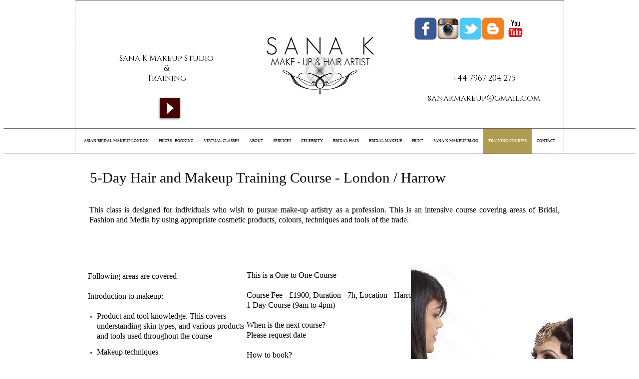

--- FILE ---
content_type: text/html; charset=utf-8
request_url: https://www.google.com/recaptcha/api2/aframe
body_size: 269
content:
<!DOCTYPE HTML><html><head><meta http-equiv="content-type" content="text/html; charset=UTF-8"></head><body><script nonce="ozb_LXXg-bVA3qYJ4Anzkw">/** Anti-fraud and anti-abuse applications only. See google.com/recaptcha */ try{var clients={'sodar':'https://pagead2.googlesyndication.com/pagead/sodar?'};window.addEventListener("message",function(a){try{if(a.source===window.parent){var b=JSON.parse(a.data);var c=clients[b['id']];if(c){var d=document.createElement('img');d.src=c+b['params']+'&rc='+(localStorage.getItem("rc::a")?sessionStorage.getItem("rc::b"):"");window.document.body.appendChild(d);sessionStorage.setItem("rc::e",parseInt(sessionStorage.getItem("rc::e")||0)+1);localStorage.setItem("rc::h",'1768588731925');}}}catch(b){}});window.parent.postMessage("_grecaptcha_ready", "*");}catch(b){}</script></body></html>